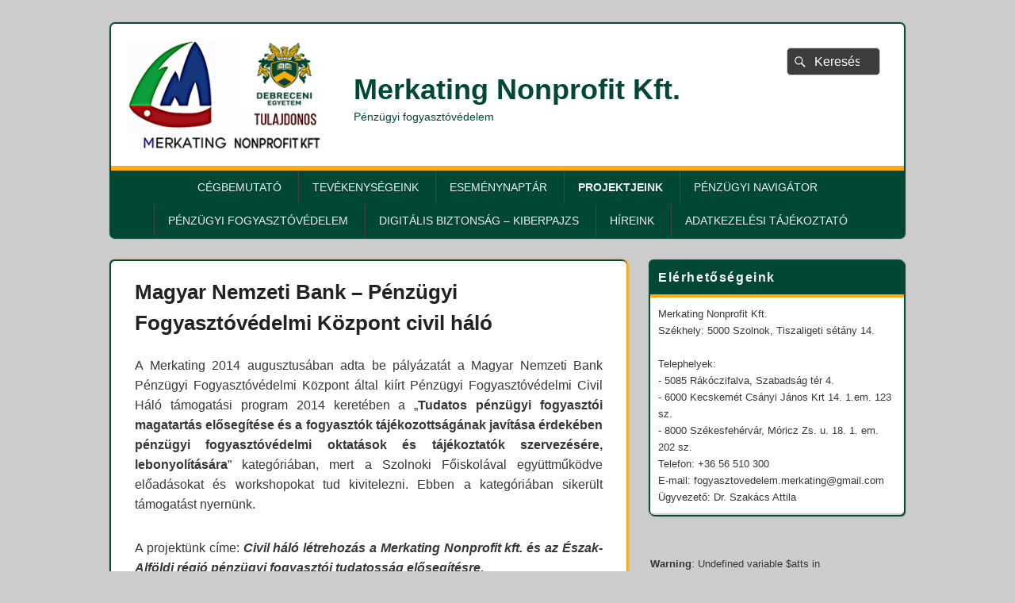

--- FILE ---
content_type: text/html; charset=UTF-8
request_url: https://merkating.hu/magyar-nemzeti-bank-penzugyi-fogyasztovedelmi-kozpont-civil-halo/
body_size: 12341
content:
<!DOCTYPE html>
<!--[if IE 6]>
<html id="ie6" lang="hu">
<![endif]-->
<!--[if IE 7]>
<html id="ie7" lang="hu">
<![endif]-->
<!--[if IE 8]>
<html id="ie8" lang="hu">
<![endif]-->
<!--[if !(IE 6) | !(IE 7) | !(IE 8)  ]><!-->
<html lang="hu">
<!--<![endif]-->
<head>
<meta charset="UTF-8" />
<meta name="viewport" content="width=device-width, initial-scale=1">
<link rel="profile" href="https://gmpg.org/xfn/11" />
<link rel="pingback" href="https://merkating.hu/xmlrpc.php" />
<title>Magyar Nemzeti Bank &#8211; Pénzügyi Fogyasztóvédelmi Központ civil háló &#8211; Merkating Nonprofit Kft.</title>
<meta name='robots' content='max-image-preview:large' />
	<style>img:is([sizes="auto" i], [sizes^="auto," i]) { contain-intrinsic-size: 3000px 1500px }</style>
	<link rel='dns-prefetch' href='//stats.wp.com' />
<link rel='preconnect' href='//i0.wp.com' />
<link rel='preconnect' href='//c0.wp.com' />
<link rel="alternate" type="application/rss+xml" title="Merkating Nonprofit Kft. &raquo; hírcsatorna" href="https://merkating.hu/feed/" />
<link rel="alternate" type="application/rss+xml" title="Merkating Nonprofit Kft. &raquo; hozzászólás hírcsatorna" href="https://merkating.hu/comments/feed/" />
<script type="text/javascript">
/* <![CDATA[ */
window._wpemojiSettings = {"baseUrl":"https:\/\/s.w.org\/images\/core\/emoji\/16.0.1\/72x72\/","ext":".png","svgUrl":"https:\/\/s.w.org\/images\/core\/emoji\/16.0.1\/svg\/","svgExt":".svg","source":{"concatemoji":"https:\/\/merkating.hu\/wp-includes\/js\/wp-emoji-release.min.js?ver=6.8.3"}};
/*! This file is auto-generated */
!function(s,n){var o,i,e;function c(e){try{var t={supportTests:e,timestamp:(new Date).valueOf()};sessionStorage.setItem(o,JSON.stringify(t))}catch(e){}}function p(e,t,n){e.clearRect(0,0,e.canvas.width,e.canvas.height),e.fillText(t,0,0);var t=new Uint32Array(e.getImageData(0,0,e.canvas.width,e.canvas.height).data),a=(e.clearRect(0,0,e.canvas.width,e.canvas.height),e.fillText(n,0,0),new Uint32Array(e.getImageData(0,0,e.canvas.width,e.canvas.height).data));return t.every(function(e,t){return e===a[t]})}function u(e,t){e.clearRect(0,0,e.canvas.width,e.canvas.height),e.fillText(t,0,0);for(var n=e.getImageData(16,16,1,1),a=0;a<n.data.length;a++)if(0!==n.data[a])return!1;return!0}function f(e,t,n,a){switch(t){case"flag":return n(e,"\ud83c\udff3\ufe0f\u200d\u26a7\ufe0f","\ud83c\udff3\ufe0f\u200b\u26a7\ufe0f")?!1:!n(e,"\ud83c\udde8\ud83c\uddf6","\ud83c\udde8\u200b\ud83c\uddf6")&&!n(e,"\ud83c\udff4\udb40\udc67\udb40\udc62\udb40\udc65\udb40\udc6e\udb40\udc67\udb40\udc7f","\ud83c\udff4\u200b\udb40\udc67\u200b\udb40\udc62\u200b\udb40\udc65\u200b\udb40\udc6e\u200b\udb40\udc67\u200b\udb40\udc7f");case"emoji":return!a(e,"\ud83e\udedf")}return!1}function g(e,t,n,a){var r="undefined"!=typeof WorkerGlobalScope&&self instanceof WorkerGlobalScope?new OffscreenCanvas(300,150):s.createElement("canvas"),o=r.getContext("2d",{willReadFrequently:!0}),i=(o.textBaseline="top",o.font="600 32px Arial",{});return e.forEach(function(e){i[e]=t(o,e,n,a)}),i}function t(e){var t=s.createElement("script");t.src=e,t.defer=!0,s.head.appendChild(t)}"undefined"!=typeof Promise&&(o="wpEmojiSettingsSupports",i=["flag","emoji"],n.supports={everything:!0,everythingExceptFlag:!0},e=new Promise(function(e){s.addEventListener("DOMContentLoaded",e,{once:!0})}),new Promise(function(t){var n=function(){try{var e=JSON.parse(sessionStorage.getItem(o));if("object"==typeof e&&"number"==typeof e.timestamp&&(new Date).valueOf()<e.timestamp+604800&&"object"==typeof e.supportTests)return e.supportTests}catch(e){}return null}();if(!n){if("undefined"!=typeof Worker&&"undefined"!=typeof OffscreenCanvas&&"undefined"!=typeof URL&&URL.createObjectURL&&"undefined"!=typeof Blob)try{var e="postMessage("+g.toString()+"("+[JSON.stringify(i),f.toString(),p.toString(),u.toString()].join(",")+"));",a=new Blob([e],{type:"text/javascript"}),r=new Worker(URL.createObjectURL(a),{name:"wpTestEmojiSupports"});return void(r.onmessage=function(e){c(n=e.data),r.terminate(),t(n)})}catch(e){}c(n=g(i,f,p,u))}t(n)}).then(function(e){for(var t in e)n.supports[t]=e[t],n.supports.everything=n.supports.everything&&n.supports[t],"flag"!==t&&(n.supports.everythingExceptFlag=n.supports.everythingExceptFlag&&n.supports[t]);n.supports.everythingExceptFlag=n.supports.everythingExceptFlag&&!n.supports.flag,n.DOMReady=!1,n.readyCallback=function(){n.DOMReady=!0}}).then(function(){return e}).then(function(){var e;n.supports.everything||(n.readyCallback(),(e=n.source||{}).concatemoji?t(e.concatemoji):e.wpemoji&&e.twemoji&&(t(e.twemoji),t(e.wpemoji)))}))}((window,document),window._wpemojiSettings);
/* ]]> */
</script>
<link rel='stylesheet' id='ai1ec_style-css' href='//merkating.hu/wp-content/plugins/all-in-one-event-calendar/public/themes-ai1ec/vortex/css/ai1ec_parsed_css.css?ver=3.0.0' type='text/css' media='all' />
<link rel='stylesheet' id='twb-open-sans-css' href='https://fonts.googleapis.com/css?family=Open+Sans%3A300%2C400%2C500%2C600%2C700%2C800&#038;display=swap&#038;ver=6.8.3' type='text/css' media='all' />
<link rel='stylesheet' id='twbbwg-global-css' href='https://merkating.hu/wp-content/plugins/photo-gallery/booster/assets/css/global.css?ver=1.0.0' type='text/css' media='all' />
<style id='wp-emoji-styles-inline-css' type='text/css'>

	img.wp-smiley, img.emoji {
		display: inline !important;
		border: none !important;
		box-shadow: none !important;
		height: 1em !important;
		width: 1em !important;
		margin: 0 0.07em !important;
		vertical-align: -0.1em !important;
		background: none !important;
		padding: 0 !important;
	}
</style>
<link rel='stylesheet' id='mediaelement-css' href='https://c0.wp.com/c/6.8.3/wp-includes/js/mediaelement/mediaelementplayer-legacy.min.css' type='text/css' media='all' />
<link rel='stylesheet' id='wp-mediaelement-css' href='https://c0.wp.com/c/6.8.3/wp-includes/js/mediaelement/wp-mediaelement.min.css' type='text/css' media='all' />
<style id='jetpack-sharing-buttons-style-inline-css' type='text/css'>
.jetpack-sharing-buttons__services-list{display:flex;flex-direction:row;flex-wrap:wrap;gap:0;list-style-type:none;margin:5px;padding:0}.jetpack-sharing-buttons__services-list.has-small-icon-size{font-size:12px}.jetpack-sharing-buttons__services-list.has-normal-icon-size{font-size:16px}.jetpack-sharing-buttons__services-list.has-large-icon-size{font-size:24px}.jetpack-sharing-buttons__services-list.has-huge-icon-size{font-size:36px}@media print{.jetpack-sharing-buttons__services-list{display:none!important}}.editor-styles-wrapper .wp-block-jetpack-sharing-buttons{gap:0;padding-inline-start:0}ul.jetpack-sharing-buttons__services-list.has-background{padding:1.25em 2.375em}
</style>
<link rel='stylesheet' id='bwg_fonts-css' href='https://merkating.hu/wp-content/plugins/photo-gallery/css/bwg-fonts/fonts.css?ver=0.0.1' type='text/css' media='all' />
<link rel='stylesheet' id='sumoselect-css' href='https://merkating.hu/wp-content/plugins/photo-gallery/css/sumoselect.min.css?ver=3.4.6' type='text/css' media='all' />
<link rel='stylesheet' id='mCustomScrollbar-css' href='https://merkating.hu/wp-content/plugins/photo-gallery/css/jquery.mCustomScrollbar.min.css?ver=3.1.5' type='text/css' media='all' />
<link rel='stylesheet' id='bwg_frontend-css' href='https://merkating.hu/wp-content/plugins/photo-gallery/css/styles.min.css?ver=1.8.35' type='text/css' media='all' />
<link rel='stylesheet' id='wpsw_social-icons-css' href='https://merkating.hu/wp-content/plugins/wp-social-widget/assets/css/social-icons.css?ver=2.3.1' type='text/css' media='all' />
<link rel='stylesheet' id='wpsw_social-css-css' href='https://merkating.hu/wp-content/plugins/wp-social-widget/assets/css/social-style.css?ver=2.3.1' type='text/css' media='all' />
<link rel='stylesheet' id='genericons-css' href='https://c0.wp.com/p/jetpack/15.3.1/_inc/genericons/genericons/genericons.css' type='text/css' media='all' />
<link rel='stylesheet' id='catchbox-style-css' href='https://merkating.hu/wp-content/themes/catch-box/style.css?ver=20250822-125649' type='text/css' media='all' />
<link rel='stylesheet' id='catchbox-block-style-css' href='https://merkating.hu/wp-content/themes/catch-box/css/blocks.css?ver=1.0' type='text/css' media='all' />
<script type="text/javascript" src="https://c0.wp.com/c/6.8.3/wp-includes/js/jquery/jquery.min.js" id="jquery-core-js"></script>
<script type="text/javascript" src="https://c0.wp.com/c/6.8.3/wp-includes/js/jquery/jquery-migrate.min.js" id="jquery-migrate-js"></script>
<script type="text/javascript" src="https://merkating.hu/wp-content/plugins/photo-gallery/booster/assets/js/circle-progress.js?ver=1.2.2" id="twbbwg-circle-js"></script>
<script type="text/javascript" id="twbbwg-global-js-extra">
/* <![CDATA[ */
var twb = {"nonce":"d2ee334bc6","ajax_url":"https:\/\/merkating.hu\/wp-admin\/admin-ajax.php","plugin_url":"https:\/\/merkating.hu\/wp-content\/plugins\/photo-gallery\/booster","href":"https:\/\/merkating.hu\/wp-admin\/admin.php?page=twbbwg_photo-gallery"};
var twb = {"nonce":"d2ee334bc6","ajax_url":"https:\/\/merkating.hu\/wp-admin\/admin-ajax.php","plugin_url":"https:\/\/merkating.hu\/wp-content\/plugins\/photo-gallery\/booster","href":"https:\/\/merkating.hu\/wp-admin\/admin.php?page=twbbwg_photo-gallery"};
/* ]]> */
</script>
<script type="text/javascript" src="https://merkating.hu/wp-content/plugins/photo-gallery/booster/assets/js/global.js?ver=1.0.0" id="twbbwg-global-js"></script>
<script type="text/javascript" src="https://merkating.hu/wp-content/plugins/photo-gallery/js/jquery.sumoselect.min.js?ver=3.4.6" id="sumoselect-js"></script>
<script type="text/javascript" src="https://merkating.hu/wp-content/plugins/photo-gallery/js/tocca.min.js?ver=2.0.9" id="bwg_mobile-js"></script>
<script type="text/javascript" src="https://merkating.hu/wp-content/plugins/photo-gallery/js/jquery.mCustomScrollbar.concat.min.js?ver=3.1.5" id="mCustomScrollbar-js"></script>
<script type="text/javascript" src="https://merkating.hu/wp-content/plugins/photo-gallery/js/jquery.fullscreen.min.js?ver=0.6.0" id="jquery-fullscreen-js"></script>
<script type="text/javascript" id="bwg_frontend-js-extra">
/* <![CDATA[ */
var bwg_objectsL10n = {"bwg_field_required":"field is required.","bwg_mail_validation":"This is not a valid email address.","bwg_search_result":"There are no images matching your search.","bwg_select_tag":"Select Tag","bwg_order_by":"Order By","bwg_search":"Search","bwg_show_ecommerce":"Show Ecommerce","bwg_hide_ecommerce":"Hide Ecommerce","bwg_show_comments":"Show Comments","bwg_hide_comments":"Hide Comments","bwg_restore":"Restore","bwg_maximize":"Maximize","bwg_fullscreen":"Fullscreen","bwg_exit_fullscreen":"Exit Fullscreen","bwg_search_tag":"SEARCH...","bwg_tag_no_match":"No tags found","bwg_all_tags_selected":"All tags selected","bwg_tags_selected":"tags selected","play":"Play","pause":"Pause","is_pro":"","bwg_play":"Play","bwg_pause":"Pause","bwg_hide_info":"Hide info","bwg_show_info":"Show info","bwg_hide_rating":"Hide rating","bwg_show_rating":"Show rating","ok":"Ok","cancel":"Cancel","select_all":"Select all","lazy_load":"0","lazy_loader":"https:\/\/merkating.hu\/wp-content\/plugins\/photo-gallery\/images\/ajax_loader.png","front_ajax":"0","bwg_tag_see_all":"see all tags","bwg_tag_see_less":"see less tags"};
/* ]]> */
</script>
<script type="text/javascript" src="https://merkating.hu/wp-content/plugins/photo-gallery/js/scripts.min.js?ver=1.8.35" id="bwg_frontend-js"></script>
<script type="text/javascript" id="catchbox-menu-js-extra">
/* <![CDATA[ */
var screenReaderText = {"expand":"expand child menu","collapse":"collapse child menu"};
/* ]]> */
</script>
<script type="text/javascript" src="https://merkating.hu/wp-content/themes/catch-box/js/menu.min.js?ver=2.1.1.1" id="catchbox-menu-js"></script>
<script type="text/javascript" src="https://merkating.hu/wp-content/themes/catch-box/js/html5.min.js?ver=3.7.3" id="catchbox-html5-js"></script>
<link rel="https://api.w.org/" href="https://merkating.hu/wp-json/" /><link rel="alternate" title="JSON" type="application/json" href="https://merkating.hu/wp-json/wp/v2/pages/118" /><link rel="EditURI" type="application/rsd+xml" title="RSD" href="https://merkating.hu/xmlrpc.php?rsd" />
<meta name="generator" content="WordPress 6.8.3" />
<link rel="canonical" href="https://merkating.hu/magyar-nemzeti-bank-penzugyi-fogyasztovedelmi-kozpont-civil-halo/" />
<link rel='shortlink' href='https://merkating.hu/?p=118' />
<link rel="alternate" title="oEmbed (JSON)" type="application/json+oembed" href="https://merkating.hu/wp-json/oembed/1.0/embed?url=https%3A%2F%2Fmerkating.hu%2Fmagyar-nemzeti-bank-penzugyi-fogyasztovedelmi-kozpont-civil-halo%2F" />
<link rel="alternate" title="oEmbed (XML)" type="text/xml+oembed" href="https://merkating.hu/wp-json/oembed/1.0/embed?url=https%3A%2F%2Fmerkating.hu%2Fmagyar-nemzeti-bank-penzugyi-fogyasztovedelmi-kozpont-civil-halo%2F&#038;format=xml" />
	<style>img#wpstats{display:none}</style>
			<style>
		/* Link color */
		a,
		#site-title a:focus,
		#site-title a:hover,
		#site-title a:active,
		.entry-title a:hover,
		.entry-title a:focus,
		.entry-title a:active,
		.widget_catchbox_ephemera .comments-link a:hover,
		section.recent-posts .other-recent-posts a[rel="bookmark"]:hover,
		section.recent-posts .other-recent-posts .comments-link a:hover,
		.format-image footer.entry-meta a:hover,
		#site-generator a:hover {
			color: #004735;
		}
		section.recent-posts .other-recent-posts .comments-link a:hover {
			border-color: #004735;
		}
	</style>
	<style type="text/css">
			#site-title a,
		#site-description {
			color: #004735;
		}
		</style>
			<style type="text/css" id="wp-custom-css">
			/* FEJLÉC */
#branding {
  border-radius: 5px;
	box-shadow: 0px 0px 1px 2px #004735;
}  
.logo-wrap {
  display: flex;
}
#hgroup {
    margin: 30px 0 0 30px;
}
#branding #site-logo img {
	margin: -10px;
}

/* KERESŐ */
#branding .search-field {
  background: #3c3c3c;
}
#branding .search-field:hover {
  background: #282828;
}
#branding .search-field,
#branding .search-field::placeholder,
#branding .search-submit {
  color: #fff;
}

/* MENÜ */
.mobile-header-menu {
  border-top: 6px solid #ffab0d;
  background: #004735;
}
#access, #access-footer {
  background: #004735;
  text-transform: uppercase;
	border-radius: 0 0 4px 4px;
}
#access ul.menu {
	text-align: center;
}
#access ul.menu li, #access-secondary ul.menu li {
	display: inline-block;
	float: unset;
}
@media screen and (max-width: 960px){
#access ul.menu li, #access-secondary ul.menu li, #access-footer ul.menu li {
	display: list-item;
}}

/* WIDGET */
.widget {
  padding-top: 0;
	box-shadow: -1px -1px 1px 1px #004735, 1px 1px 1px 1px #004735;
}
.widget-title {
  background: #004735;
  padding-top: 10px;
  border-radius: 4px 4px 0 0;
  color: #fff;
  border-bottom: 4px solid #ffab0d;
}

/* TARTALOM */
.hentry, .post-navigation, .no-results, #author-info, #disqus_thread, #content .error404 {
  box-shadow: -1px -1px 1px 1px #004735, 1px 0px 2px 2px #ffab0b;
}
#page.site {
	background: transparent;
}
#main {
  padding: 30px 0 0 0;
	background: transparent;
}
#primary {
  width: 650px;
}
@media screen and (max-width: 1024px){ 
#primary {
    width: 615px;
}}
@media screen and (max-width: 960px) {
#primary, #secondary, #site-generator .copyright, #site-generator .powered {
  width: 100%;
}}

/* SOCIAL */
.social-profile ul li.facebook a {
  background-position: 0 -44px;
}
.social-profile ul li.email a {
  background-position: -837px -44px;
}
.social-profile ul li a {
  border-radius: 7px;
  box-shadow: 0px 0px 2px 2px #fff;
}


/* LÁBLÉC */
footer#colophon {
	border-top: none;
	border-radius: 5px;
}
#site-generator {
  background: #004735;
  color: #fff;
  border-top: 6px solid #ffab0d;
	border-radius: 5px;
}
#site-generator a {
	color: #fff;
}
#site-generator a:hover {
	color: #00ffbf;
	text-decoration: none;
}
#site-generator .social-profile {
  padding-bottom: 0;
}
#site-generator .info {
  overflow: auto;
}
#site-generator .copyright,
#site-generator .powered {
  width: 100%;
  line-height: 1.5;
  display: block;
  float: unset;
  text-align: left;
}
.social-profile ul li {
	margin-bottom: 0;
}

/* NAPTÁR */
.ai1ec-agenda-widget-view .ai1ec-month, .ai1ec-agenda-view .ai1ec-month {
  background: #004735;
  color: #fff;
}
.ai1ec-agenda-widget-view .ai1ec-day, .ai1ec-agenda-view .ai1ec-day,
.ai1ec-agenda-widget-view .ai1ec-weekday, .ai1ec-agenda-view .ai1ec-weekday {
  color: #004735;
}
.ai1ec-agenda-widget-view .ai1ec-event > a {
	color: #004735;
  box-shadow: inset -6px 0px 0px 0px #ffab0d;
}
.ai1ec-agenda-widget-view .ai1ec-event > a:hover {
  color: rgb(0,174,130);
  box-shadow: inset -6px 0px 0px 0px #004735;
}
		</style>
		</head>

<body data-rsssl=1 class="wp-singular page-template-default page page-id-118 wp-custom-logo wp-embed-responsive wp-theme-catch-box right-sidebar one-menu header-image-top">



<div id="page" class="hfeed site">

	<a href="#main" class="skip-link screen-reader-text">Skip to content</a>
	<header id="branding" role="banner">

    	
    	<div id="header-content" class="clearfix">

			<div class="logo-wrap clearfix"><div id="site-logo"><a href="https://merkating.hu/" class="custom-logo-link" rel="home"><img width="266" height="150" src="https://i0.wp.com/merkating.hu/wp-content/uploads/2020/08/cropped-merkatingde_150px.png?fit=266%2C150&amp;ssl=1" class="custom-logo" alt="Merkating Nonprofit Kft." decoding="async" /></a></div><!-- #site-logo -->	<div id="hgroup" class="site-details">
					<p id="site-title"><a href="https://merkating.hu/" rel="home">Merkating Nonprofit Kft.</a></p>
					<p id="site-description">Pénzügyi fogyasztóvédelem</p>
			
   	</div><!-- #hgroup -->
</div><!-- .logo-wrap -->	<form role="search" method="get" class="searchform" action="https://merkating.hu/">
		<label>
			<span class="screen-reader-text">Search for:</span>
			<input type="search" class="search-field" placeholder="Keresés" value="" name="s" title="Search for:" />
		</label>
		<button type="submit" class="search-submit"><span class="screen-reader-text">Search</span></button>
	</form>

		</div><!-- #header-content -->

    	    <div class="menu-access-wrap mobile-header-menu clearfix">
        <div id="mobile-header-left-menu" class="mobile-menu-anchor primary-menu">
            <a href="#mobile-header-left-nav" id="menu-toggle-primary" class="genericon genericon-menu">
                <span class="mobile-menu-text">Menu</span>
            </a>
        </div><!-- #mobile-header-left-menu -->
            
        
        <div id="site-header-menu-primary" class="site-header-menu">
            <nav id="access" class="main-navigation menu-focus" role="navigation" aria-label="Elsődleges Menü">
            
                <h3 class="screen-reader-text">Elsődleges menü</h3>
                <div class="menu-header-container"><ul class="menu"><li id="menu-item-101" class="menu-item menu-item-type-post_type menu-item-object-page menu-item-has-children menu-item-101"><a href="https://merkating.hu/nevjegy/">Cégbemutató</a>
<ul class="sub-menu">
	<li id="menu-item-90" class="menu-item menu-item-type-post_type menu-item-object-page menu-item-90"><a href="https://merkating.hu/nyilvanossag/">Nyilvánosság</a></li>
</ul>
</li>
<li id="menu-item-66" class="menu-item menu-item-type-post_type menu-item-object-page menu-item-has-children menu-item-66"><a href="https://merkating.hu/tevekenysegeink/">Tevékenységeink</a>
<ul class="sub-menu">
	<li id="menu-item-530" class="menu-item menu-item-type-taxonomy menu-item-object-category menu-item-has-children menu-item-530"><a href="https://merkating.hu/category/penzugyi-fogyasztovedelmi-tanacsado-iroda/">Pénzügyi Navigátor</a>
	<ul class="sub-menu">
		<li id="menu-item-981" class="menu-item menu-item-type-post_type menu-item-object-page menu-item-981"><a href="https://merkating.hu/kecskemeti-penzugyi-fogyasztovedelmi-tanacsado-iroda/">Kecskemét</a></li>
		<li id="menu-item-982" class="menu-item menu-item-type-post_type menu-item-object-page menu-item-982"><a href="https://merkating.hu/szekesfehervar-penzugyi-fogyasztovedelmi-tanacsado-iroda/">Székesfehérvár</a></li>
		<li id="menu-item-210" class="menu-item menu-item-type-taxonomy menu-item-object-category menu-item-has-children menu-item-210"><a href="https://merkating.hu/category/kitelepulesek/">Kitelepülések</a>
		<ul class="sub-menu">
			<li id="menu-item-786" class="menu-item menu-item-type-taxonomy menu-item-object-category menu-item-786"><a href="https://merkating.hu/category/kitelepulesek/fejer-varmegye/">Fejér Vármegye</a></li>
			<li id="menu-item-518" class="menu-item menu-item-type-taxonomy menu-item-object-category menu-item-518"><a href="https://merkating.hu/category/kitelepulesek/bacs-kiskun-varmegye/">Bács-Kiskun Vármegye</a></li>
		</ul>
</li>
	</ul>
</li>
	<li id="menu-item-553" class="menu-item menu-item-type-custom menu-item-object-custom menu-item-home menu-item-has-children menu-item-553"><a href="https://merkating.hu">Ösztöndíj</a>
	<ul class="sub-menu">
		<li id="menu-item-741" class="menu-item menu-item-type-taxonomy menu-item-object-category menu-item-741"><a href="https://merkating.hu/category/tiszaroffi-osztondij-palyazat-hirei/">PADME &#8211; Tiszaroffi ösztöndíj pályázat hírei</a></li>
		<li id="menu-item-64" class="menu-item menu-item-type-post_type menu-item-object-page menu-item-64"><a href="https://merkating.hu/osztondij-felsooktatasi-hallgatok-szamara/">Ösztöndíj – 2017-18 &#8211; Felsőoktatási intézményben tanuló hallgatók számára</a></li>
		<li id="menu-item-557" class="menu-item menu-item-type-post_type menu-item-object-page menu-item-557"><a href="https://merkating.hu/osztondij-kozepiskolai-tanulok-reszere/">Ösztöndíj – 2017-18 &#8211; Középiskolai tanulók részére</a></li>
	</ul>
</li>
	<li id="menu-item-62" class="menu-item menu-item-type-post_type menu-item-object-page menu-item-62"><a href="https://merkating.hu/dualis/">Duális</a></li>
</ul>
</li>
<li id="menu-item-419" class="menu-item menu-item-type-post_type menu-item-object-page menu-item-419"><a href="https://merkating.hu/calendar/">Eseménynaptár</a></li>
<li id="menu-item-65" class="menu-item menu-item-type-post_type menu-item-object-page current-menu-ancestor current_page_ancestor menu-item-has-children menu-item-65"><a href="https://merkating.hu/projektjeink/">Projektjeink</a>
<ul class="sub-menu">
	<li id="menu-item-1394" class="menu-item menu-item-type-post_type menu-item-object-page menu-item-1394"><a href="https://merkating.hu/pm-palyazat/">PM pályázat</a></li>
	<li id="menu-item-221" class="menu-item menu-item-type-custom menu-item-object-custom current-menu-ancestor current-menu-parent menu-item-has-children menu-item-221"><a href="#">MNB</a>
	<ul class="sub-menu">
		<li id="menu-item-95" class="menu-item menu-item-type-post_type menu-item-object-page menu-item-95"><a href="https://merkating.hu/mnb-ugyfel-tajekoztato-pont/">MNB Ügyfél-tájékoztató Pont</a></li>
		<li id="menu-item-121" class="menu-item menu-item-type-post_type menu-item-object-page current-menu-item page_item page-item-118 current_page_item menu-item-121"><a href="https://merkating.hu/magyar-nemzeti-bank-penzugyi-fogyasztovedelmi-kozpont-civil-halo/" aria-current="page">Magyar Nemzeti Bank – Pénzügyi Fogyasztóvédelmi Központ civil háló</a></li>
	</ul>
</li>
	<li id="menu-item-1871" class="menu-item menu-item-type-custom menu-item-object-custom menu-item-home menu-item-has-children menu-item-1871"><a href="https://merkating.hu/">Civil Háló Támogatási Program</a>
	<ul class="sub-menu">
		<li id="menu-item-662" class="menu-item menu-item-type-post_type menu-item-object-page menu-item-662"><a href="https://merkating.hu/civil-halo-tamogatasi-program-2017/">Civil Háló Támogatási Program 2017</a></li>
		<li id="menu-item-1879" class="menu-item menu-item-type-post_type menu-item-object-page menu-item-1879"><a href="https://merkating.hu/civil-halo-tamogatasi-program-2018-2019/">Civil Háló Támogatási Program 2018-2019</a></li>
	</ul>
</li>
	<li id="menu-item-220" class="menu-item menu-item-type-custom menu-item-object-custom menu-item-has-children menu-item-220"><a href="#">Leader</a>
	<ul class="sub-menu">
		<li id="menu-item-1700" class="menu-item menu-item-type-post_type menu-item-object-page menu-item-has-children menu-item-1700"><a href="https://merkating.hu/vp6-19-2-1-57-3-17/">VP6-19.2.1.-57-3-17</a>
		<ul class="sub-menu">
			<li id="menu-item-1707" class="menu-item menu-item-type-post_type menu-item-object-page menu-item-1707"><a href="https://merkating.hu/rakoczifalva-kitelepules-2020-09-19/">Rákóczifalva</a></li>
			<li id="menu-item-2266" class="menu-item menu-item-type-post_type menu-item-object-page menu-item-2266"><a href="https://merkating.hu/szaszberek-kitelepules-2019-10-20/">Szászberek</a></li>
		</ul>
</li>
		<li id="menu-item-134" class="menu-item menu-item-type-post_type menu-item-object-page menu-item-134"><a href="https://merkating.hu/fenntarthato-egeszseg-es-kornyezettudatos-videki-eletmodhoz-kapcsolodo-viselkedesmintak-elterjesztese/">Fenntartható egészség- és környezettudatos vidéki életmódhoz kapcsolódó viselkedésminták elterjesztése</a></li>
		<li id="menu-item-131" class="menu-item menu-item-type-post_type menu-item-object-page menu-item-131"><a href="https://merkating.hu/vallalkozoi-es-tarsadalmi-ismeretek-fejlesztese-cel-es-gyakorlatorientalt-kepzesek-tamogatasaval/">Vállalkozói és társadalmi ismeretek fejlesztése cél- és gyakorlatorientált képzések támogatásával</a></li>
	</ul>
</li>
	<li id="menu-item-219" class="menu-item menu-item-type-custom menu-item-object-custom menu-item-has-children menu-item-219"><a href="#">TÁMOP</a>
	<ul class="sub-menu">
		<li id="menu-item-125" class="menu-item menu-item-type-post_type menu-item-object-page menu-item-125"><a href="https://merkating.hu/tamop-1-4-1-121-2013-0139/">TÁMOP-1.4.1-12/1-2013-0139</a></li>
		<li id="menu-item-128" class="menu-item menu-item-type-post_type menu-item-object-page menu-item-128"><a href="https://merkating.hu/tamop-1-4-1-121-2013-0157/">TÁMOP-1.4.1-12/1-2013-0157</a></li>
	</ul>
</li>
	<li id="menu-item-143" class="menu-item menu-item-type-post_type menu-item-object-page menu-item-143"><a href="https://merkating.hu/fogyasztovedelem-projektek-rendezvenyek/">Projekteink rendezvényei</a></li>
</ul>
</li>
<li id="menu-item-96" class="menu-item menu-item-type-post_type menu-item-object-page menu-item-has-children menu-item-96"><a href="https://merkating.hu/penzugyi-navigator/">Pénzügyi Navigátor</a>
<ul class="sub-menu">
	<li id="menu-item-437" class="menu-item menu-item-type-post_type menu-item-object-page menu-item-437"><a href="https://merkating.hu/tanacsado-irodak/">Pénzügyi Navigátor &#8211; pénzügyi tudatosság fejlesztése</a></li>
	<li id="menu-item-1574" class="menu-item menu-item-type-post_type menu-item-object-page menu-item-1574"><a href="https://merkating.hu/penzugyi-navigator-tanacsado-irodahalozat/">Pénzügyi Navigátor Tanácsadó Irodahálózat</a></li>
</ul>
</li>
<li id="menu-item-5495" class="menu-item menu-item-type-post_type menu-item-object-page menu-item-has-children menu-item-5495"><a href="https://merkating.hu/penzugyi-fogyasztovedelem-2/">Pénzügyi fogyasztóvédelem</a>
<ul class="sub-menu">
	<li id="menu-item-242" class="menu-item menu-item-type-post_type menu-item-object-page menu-item-242"><a href="https://merkating.hu/panaszkezeles/">Panaszkezelés</a></li>
	<li id="menu-item-250" class="menu-item menu-item-type-taxonomy menu-item-object-category menu-item-250"><a href="https://merkating.hu/category/tudastar/">Tudástár</a></li>
	<li id="menu-item-140" class="menu-item menu-item-type-post_type menu-item-object-page menu-item-140"><a href="https://merkating.hu/fogyasztovedelem-kviz-kerdoiv/">Kvíz – kérdőív</a></li>
</ul>
</li>
<li id="menu-item-5498" class="menu-item menu-item-type-post_type menu-item-object-page menu-item-5498"><a href="https://merkating.hu/digitalis-biztonsag-kiberpajzs/">Digitális biztonság – KiberPajzs</a></li>
<li id="menu-item-147" class="menu-item menu-item-type-post_type menu-item-object-page menu-item-147"><a href="https://merkating.hu/beszamolok/">Híreink</a></li>
<li id="menu-item-918" class="menu-item menu-item-type-post_type menu-item-object-page menu-item-privacy-policy menu-item-918"><a rel="privacy-policy" href="https://merkating.hu/adatkezelesi-tajekoztato/">Adatkezelési tájékoztató</a></li>
</ul></div>            </nav><!-- #access -->
        </div><!-- .site-header-menu -->

            </div><!-- .menu-access-wrap -->
    
	</header><!-- #branding -->

	
	
	<div id="main" class="clearfix">

		
		<div id="primary" class="content-area">

			
			<div id="content" role="main">
				
				
					
<article id="post-118" class="post-118 page type-page status-publish hentry">
	<header class="entry-header">
		<h1 class="entry-title">Magyar Nemzeti Bank &#8211; Pénzügyi Fogyasztóvédelmi Központ civil háló</h1>
	</header><!-- .entry-header -->

	<div class="entry-content">
		<div class="article-lead">
<p style="text-align: justify;">A Merkating 2014 augusztusában adta be pályázatát a Magyar Nemzeti Bank Pénzügyi Fogyasztóvédelmi Központ által kiírt Pénzügyi Fogyasztóvédelmi Civil Háló támogatási program 2014 keretében a „<strong>Tudatos pénzügyi fogyasztói magatartás elősegítése és a fogyasztók tájékozottságának javítása érdekében pénzügyi fogyasztóvédelmi oktatások és tájékoztatók szervezésére, lebonyolítására</strong>” kategóriában, mert a Szolnoki Főiskolával együttműködve előadásokat és workshopokat tud kivitelezni. Ebben a kategóriában sikerült támogatást nyernünk.</p>
<p style="text-align: justify;">A projektünk címe: <strong><em>Civil háló létrehozás a Merkating Nonprofit kft. és az Észak-Alföldi régió pénzügyi fogyasztói tudatosság elősegítésre.</em></strong></p>
<p style="text-align: justify;"><strong><em>A Mekating Nonprofit Kft,</em></strong> mint közhasznú intézmény kiemelten fontosnak tartja a <strong><em>hátrányos helyzetűek</em></strong> pénzügyi tudatosságának továbbfejlesztését. Ezért a lakosság és az Észak Alföldi Régió <strong><em>lakóinak 8 db ingyenes pénzügyi</em></strong> <strong><em>és biztosítási fogyasztóvédelemmel kapcsolatos előadást,</em></strong> workshopot, rendezvényt szervez. Fő célkitűzés a pénzügyekben kevésbé jártas közönség ismereteinek bővítése. <strong><em>A pénzügyi fogyasztók a rendezvényeken kérdéseket tehetnek fel a pénzüggyel, fogyasztóvédelemmel kapcsolatban. A rendezvényen résztvevők, elérhetőségeik megadásával lehetőséget teremtenek egy hosszú távú együttműködésre a civil lakosok és a pénzügyi fogyasztóvédelem szereplői között.</em></strong></p>
</div>
<div class="clear" style="text-align: justify;"></div>
<div class="article-desc">
<p style="text-align: justify;"><strong>Kapcsolódó dokumentumok:</strong></p>
<ul>
<li style="text-align: justify;"><a href="http://merkatingnkft.szolfportal.hu/images/fogyasztovedelem/Tamogato_level_Merkating_N_Kft.pdf" target="_blank" rel="noopener">MNB Támogató levél</a></li>
<li style="text-align: justify;"><a href="http://merkatingnkft.szolfportal.hu/images/fogyasztovedelem/MNB_Tamogatoi_szerzodes.pdf" target="_blank" rel="noopener">MNB Támogatói szerződés</a></li>
</ul>
</div>
			</div><!-- .entry-content -->
	<footer class="entry-meta">
			</footer><!-- .entry-meta -->
</article><!-- #post-118 -->
						<div id="comments">
	
	
	
	
</div><!-- #comments -->
				
		</div><!-- #content -->
        
		            
	</div><!-- #primary -->
    
	    


		<aside id="secondary" class="sidebar widget-area" role="complementary">
			<h2 class="screen-reader-text">Primary Sidebar Widget Area</h2>
			<section id="text-4" class="widget widget_text"><h2 class="widget-title">Elérhetőségeink</h2>			<div class="textwidget">Merkating Nonprofit Kft.<br>
Székhely: 5000 Szolnok, Tiszaligeti sétány 14.<br><br>
Telephelyek: <br>
- 5085 Rákóczifalva, Szabadság tér 4.<br>
- 6000 Kecskemét Csányi János Krt 14. 1.em. 123 sz. <br> 
- 8000 Székesfehérvár, Móricz Zs. u. 18. 1. em. 202 sz.
<br>
Telefon: +36 56 510 300<br>
E-mail: fogyasztovedelem.merkating@gmail.com<br>
Ügyvezető: Dr. Szakács Attila</div>
		</section><br />
<b>Warning</b>:  Undefined variable $atts in <b>/opt/share/www/m/merkating.hu/public_html/wp-content/plugins/wp-social-widget/inc/social-widget.php</b> on line <b>564</b><br />
<br />
<b>Warning</b>:  Trying to access array offset on value of type null in <b>/opt/share/www/m/merkating.hu/public_html/wp-content/plugins/wp-social-widget/inc/social-widget.php</b> on line <b>564</b><br />
<style type='text/css'>
			body .wpsw-social-links li a .social-icon {
				background: #e2e2e2 !important;
				color:#1e73be !important;
			}

			body .wpsw-social-links li a .social-icon:hover,
			body .wpsw-social-links li a .social-icon:focus {
				background: #e2e2e2 !important;
				color:#1e73be !important;

			} body .wpsw-social-links li .social-icon,
					body .wpsw-social-links li .social-icon:after {
                        -webkit-border-radius: 50%;
                        -moz-border-radius: 50%;
                        -ms-border-radius: 50%;
                        -o-border-radius: 50%;
                        border-radius: 50%;
                        }</style><section id="wp-social-widget-2" class="widget wp-social-widget"><h2 class="widget-title"></h2><ul class='wpsw-social-links'><li><a href="https://www.facebook.com/MerkatingNKft" target="_blank" rel="noopener noreferrer" aria-label="Facebook" ><span class="social-icon sicon-facebook"></span></a></li><li><a href="mailto:fogyasztovedelem.merkating@gmail.com" rel="noopener noreferrer" aria-label="Email" ><span class="social-icon sicon-mail"></span></a></li></ul></section><section id="ai1ec_agenda_widget-2" class="widget widget_ai1ec_agenda_widget">

	<h2 class="widget-title">Közeledő események</h2>

<style>
<!--

-->
</style>
<div class="timely ai1ec-agenda-widget-view ai1ec-clearfix">

			<div>
													<div class="ai1ec-date
					">
					<a class="ai1ec-date-title ai1ec-load-view"
						href="https&#x3A;&#x2F;&#x2F;merkating.hu&#x2F;calendar&#x2F;action&#x7E;oneday&#x2F;exact_date&#x7E;2026-1-2&#x2F;">
						<div class="ai1ec-month">jan</div>
						<div class="ai1ec-day">2</div>
						<div class="ai1ec-weekday">pén</div>
											</a>
					<div class="ai1ec-date-events">
													 																					<div class="ai1ec-event
									ai1ec-event-id-6154
									ai1ec-event-instance-id-33588
									">

									<a href="https&#x3A;&#x2F;&#x2F;merkating.hu&#x2F;event&#x2F;kecskemet-pnti-3&#x2F;&#x3F;instance_id&#x3D;33588"
										class="ai1ec-popup-trigger ai1ec-load-event">
																					<span class="ai1ec-event-time">
												08:30
											</span>
										
										<span class="ai1ec-event-title">
											Kecskem&eacute;t PNTI
																							<span class="ai1ec-event-location"
													>@ Kecskemét PNTI</span>
																					</span>
									</a>

									<div class="ai1ec-popover ai1ec-popup 
	ai1ec-event-instance-id-33588">

		
	<span class="ai1ec-popup-title">
		<a href="https&#x3A;&#x2F;&#x2F;merkating.hu&#x2F;event&#x2F;kecskemet-pnti-3&#x2F;&#x3F;instance_id&#x3D;33588"
		   class="ai1ec-load-event"
			>Kecskem&eacute;t PNTI</a>
					<span class="ai1ec-event-location"
				>@ Kecskemét PNTI</span>
					</span>

	
	<div class="ai1ec-event-time">
					jan 2 @ 08:30 – 14:30
			</div>

			<a class="ai1ec-load-event"
			href="https&#x3A;&#x2F;&#x2F;merkating.hu&#x2F;event&#x2F;kecskemet-pnti-3&#x2F;&#x3F;instance_id&#x3D;33588">
			<div class="ai1ec-event-avatar timely  ai1ec-content_img ai1ec-landscape"><img src="https://merkating.hu/wp-content/uploads/2018/12/IMG_20181211_112715-1200x900.jpg" alt="Kecskemét PNTI @ Kecskemét PNTI" width="1200" height="900" /></div>
		</a>
	
			<div class="ai1ec-popup-excerpt">Célunk, hogy tájékoztatóinkkal és válaszainkkal segítsük Önt a tudatos pénzügyi döntéshozatalban, hogy felhívjuk figyelmét azon lehetőségekre, amivel megvédhetjük Önt a tisztességtelen vagy jogosulatlan szolgáltatói gyakorlatoktól, valamint a kormányzati és a civil szféra szereplőinek együttműködésével elősegítsük a pénzügyi tudatosság megerősítését Magyarországon.</div>
	
</div>

								</div>
							 						 					</div>
				</div>
							<div class="ai1ec-date
					">
					<a class="ai1ec-date-title ai1ec-load-view"
						href="https&#x3A;&#x2F;&#x2F;merkating.hu&#x2F;calendar&#x2F;action&#x7E;oneday&#x2F;exact_date&#x7E;2026-1-5&#x2F;">
						<div class="ai1ec-month">jan</div>
						<div class="ai1ec-day">5</div>
						<div class="ai1ec-weekday">hét</div>
											</a>
					<div class="ai1ec-date-events">
													 																					<div class="ai1ec-event
									ai1ec-event-id-6253
									ai1ec-event-instance-id-40863
									">

									<a href="https&#x3A;&#x2F;&#x2F;merkating.hu&#x2F;event&#x2F;szekesfehervar-pnti-5&#x2F;&#x3F;instance_id&#x3D;40863"
										class="ai1ec-popup-trigger ai1ec-load-event">
																					<span class="ai1ec-event-time">
												09:00
											</span>
										
										<span class="ai1ec-event-title">
											Sz&eacute;kesfeh&eacute;rv&aacute;r PNTI
																							<span class="ai1ec-event-location"
													>@ Székesfehérvár PNTI</span>
																					</span>
									</a>

									<div class="ai1ec-popover ai1ec-popup 
	ai1ec-event-instance-id-40863">

		
	<span class="ai1ec-popup-title">
		<a href="https&#x3A;&#x2F;&#x2F;merkating.hu&#x2F;event&#x2F;szekesfehervar-pnti-5&#x2F;&#x3F;instance_id&#x3D;40863"
		   class="ai1ec-load-event"
			>Sz&eacute;kesfeh&eacute;rv&aacute;r PNTI</a>
					<span class="ai1ec-event-location"
				>@ Székesfehérvár PNTI</span>
					</span>

	
	<div class="ai1ec-event-time">
					jan 5 @ 09:00 – 15:00
			</div>

			<a class="ai1ec-load-event"
			href="https&#x3A;&#x2F;&#x2F;merkating.hu&#x2F;event&#x2F;szekesfehervar-pnti-5&#x2F;&#x3F;instance_id&#x3D;40863">
			<div class="ai1ec-event-avatar timely  ai1ec-content_img ai1ec-landscape"><img src="https://merkating.hu/wp-content/uploads/2025/01/epulet-Szekesfehervar-Moricz-Zs-18-768x576-1.jpg" alt="Székesfehérvár PNTI @ Székesfehérvár PNTI" width="500" height="375" /></div>
		</a>
	
			<div class="ai1ec-popup-excerpt">Célunk, hogy tájékoztatóinkkal és válaszainkkal segítsük Önt a tudatos pénzügyi döntéshozatalban, hogy felhívjuk figyelmét azon lehetőségekre, amivel megvédhetjük Önt a tisztességtelen vagy jogosulatlan szolgáltatói gyakorlatoktól, valamint a kormányzati és a civil szféra szereplőinek együttműködésével elősegítsük a pénzügyi tudatosság megerősítését Magyarországon.</div>
	
</div>

								</div>
															<div class="ai1ec-event
									ai1ec-event-id-6248
									ai1ec-event-instance-id-43562
									">

									<a href="https&#x3A;&#x2F;&#x2F;merkating.hu&#x2F;event&#x2F;kecskemet-pnti-4&#x2F;&#x3F;instance_id&#x3D;43562"
										class="ai1ec-popup-trigger ai1ec-load-event">
																					<span class="ai1ec-event-time">
												11:30
											</span>
										
										<span class="ai1ec-event-title">
											Kecskem&eacute;t PNTI
																					</span>
									</a>

									<div class="ai1ec-popover ai1ec-popup 
	ai1ec-event-instance-id-43562">

		
	<span class="ai1ec-popup-title">
		<a href="https&#x3A;&#x2F;&#x2F;merkating.hu&#x2F;event&#x2F;kecskemet-pnti-4&#x2F;&#x3F;instance_id&#x3D;43562"
		   class="ai1ec-load-event"
			>Kecskem&eacute;t PNTI</a>
					</span>

	
	<div class="ai1ec-event-time">
					jan 5 @ 11:30 – 17:30
			</div>

			<a class="ai1ec-load-event"
			href="https&#x3A;&#x2F;&#x2F;merkating.hu&#x2F;event&#x2F;kecskemet-pnti-4&#x2F;&#x3F;instance_id&#x3D;43562">
			<div class="ai1ec-event-avatar timely  ai1ec-content_img ai1ec-landscape"><img src="https://merkating.hu/wp-content/uploads/2018/12/IMG_20181211_112715-1200x900-300x225.jpg" alt="Kecskemét PNTI" width="300" height="225" /></div>
		</a>
	
			<div class="ai1ec-popup-excerpt">Célunk, hogy tájékoztatóinkkal és válaszainkkal segítsük Önt a tudatos pénzügyi döntéshozatalban, hogy felhívjuk figyelmét azon lehetőségekre, amivel megvédhetjük Önt a tisztességtelen vagy jogosulatlan szolgáltatói gyakorlatoktól, valamint a kormányzati és a civil szféra szereplőinek együttműködésével elősegítsük a pénzügyi tudatosság megerősítését Magyarországon.</div>
	
</div>

								</div>
							 						 					</div>
				</div>
							<div class="ai1ec-date
					">
					<a class="ai1ec-date-title ai1ec-load-view"
						href="https&#x3A;&#x2F;&#x2F;merkating.hu&#x2F;calendar&#x2F;action&#x7E;oneday&#x2F;exact_date&#x7E;2026-1-7&#x2F;">
						<div class="ai1ec-month">jan</div>
						<div class="ai1ec-day">7</div>
						<div class="ai1ec-weekday">sze</div>
											</a>
					<div class="ai1ec-date-events">
													 																					<div class="ai1ec-event
									ai1ec-event-id-4272
									ai1ec-event-instance-id-36928
									">

									<a href="https&#x3A;&#x2F;&#x2F;merkating.hu&#x2F;event&#x2F;kecskemet-pnti&#x2F;&#x3F;instance_id&#x3D;36928"
										class="ai1ec-popup-trigger ai1ec-load-event">
																					<span class="ai1ec-event-time">
												08:30
											</span>
										
										<span class="ai1ec-event-title">
											Kecskem&eacute;t PNTI
																							<span class="ai1ec-event-location"
													>@ Kecskemét PNTI</span>
																					</span>
									</a>

									<div class="ai1ec-popover ai1ec-popup 
	ai1ec-event-instance-id-36928">

		
	<span class="ai1ec-popup-title">
		<a href="https&#x3A;&#x2F;&#x2F;merkating.hu&#x2F;event&#x2F;kecskemet-pnti&#x2F;&#x3F;instance_id&#x3D;36928"
		   class="ai1ec-load-event"
			>Kecskem&eacute;t PNTI</a>
					<span class="ai1ec-event-location"
				>@ Kecskemét PNTI</span>
					</span>

	
	<div class="ai1ec-event-time">
					jan 7 @ 08:30 – 14:30
			</div>

			<a class="ai1ec-load-event"
			href="https&#x3A;&#x2F;&#x2F;merkating.hu&#x2F;event&#x2F;kecskemet-pnti&#x2F;&#x3F;instance_id&#x3D;36928">
			<div class="ai1ec-event-avatar timely  ai1ec-content_img ai1ec-landscape"><img src="https://merkating.hu/wp-content/uploads/2018/12/IMG_20181211_112715-1200x900-300x225.jpg" alt="Kecskemét PNTI @ Kecskemét PNTI" width="300" height="225" /></div>
		</a>
	
			<div class="ai1ec-popup-excerpt">Célunk, hogy tájékoztatóinkkal és válaszainkkal segítsük Önt a tudatos pénzügyi döntéshozatalban, hogy felhívjuk figyelmét azon lehetőségekre, amivel megvédhetjük Önt a tisztességtelen vagy jogosulatlan szolgáltatói gyakorlatoktól, valamint a kormányzati és a civil szféra szereplőinek együttműködésével elősegítsük a pénzügyi tudatosság megerősítését Magyarországon.</div>
	
</div>

								</div>
															<div class="ai1ec-event
									ai1ec-event-id-6258
									ai1ec-event-instance-id-41907
									">

									<a href="https&#x3A;&#x2F;&#x2F;merkating.hu&#x2F;event&#x2F;szekesfehervar-pnti-6&#x2F;&#x3F;instance_id&#x3D;41907"
										class="ai1ec-popup-trigger ai1ec-load-event">
																					<span class="ai1ec-event-time">
												11:00
											</span>
										
										<span class="ai1ec-event-title">
											Sz&eacute;kesfeh&eacute;rv&aacute;r PNTI
																					</span>
									</a>

									<div class="ai1ec-popover ai1ec-popup 
	ai1ec-event-instance-id-41907">

		
	<span class="ai1ec-popup-title">
		<a href="https&#x3A;&#x2F;&#x2F;merkating.hu&#x2F;event&#x2F;szekesfehervar-pnti-6&#x2F;&#x3F;instance_id&#x3D;41907"
		   class="ai1ec-load-event"
			>Sz&eacute;kesfeh&eacute;rv&aacute;r PNTI</a>
					</span>

	
	<div class="ai1ec-event-time">
					jan 7 @ 11:00 – 17:00
			</div>

			<a class="ai1ec-load-event"
			href="https&#x3A;&#x2F;&#x2F;merkating.hu&#x2F;event&#x2F;szekesfehervar-pnti-6&#x2F;&#x3F;instance_id&#x3D;41907">
			<div class="ai1ec-event-avatar timely  ai1ec-content_img ai1ec-landscape"><img src="https://merkating.hu/wp-content/uploads/2025/01/epulet-Szekesfehervar-Moricz-Zs-18-768x576-1.jpg" alt="Székesfehérvár PNTI" width="500" height="375" /></div>
		</a>
	
			<div class="ai1ec-popup-excerpt">Célunk, hogy tájékoztatóinkkal és válaszainkkal segítsük Önt a tudatos pénzügyi döntéshozatalban, hogy felhívjuk figyelmét azon lehetőségekre, amivel megvédhetjük Önt a tisztességtelen vagy jogosulatlan szolgáltatói gyakorlatoktól, valamint a kormányzati és a civil szféra szereplőinek együttműködésével elősegítsük a pénzügyi tudatosság megerősítését Magyarországon.</div>
	
</div>

								</div>
							 						 					</div>
				</div>
			 		</div>
	 
			<div class="ai1ec-subscribe-buttons-widget">
							<a class="ai1ec-btn ai1ec-btn-default ai1ec-btn-xs ai1ec-pull-right
					ai1ec-calendar-link"
					href="https&#x3A;&#x2F;&#x2F;merkating.hu&#x2F;calendar&#x2F;">
					Nézd meg a naptárat
					<i class="ai1ec-fa ai1ec-fa-arrow-right"></i>
				</a>
			
							<div class="ai1ec-subscribe-dropdown ai1ec-dropdown ai1ec-btn
	ai1ec-btn-default ai1ec-btn-xs">
	<span role="button" class="ai1ec-dropdown-toggle ai1ec-subscribe"
			data-toggle="ai1ec-dropdown">
		<i class="ai1ec-fa ai1ec-icon-rss ai1ec-fa-lg ai1ec-fa-fw"></i>
		<span class="ai1ec-hidden-xs">
							Adj hozzá
						<span class="ai1ec-caret"></span>
		</span>
	</span>
			<ul class="ai1ec-dropdown-menu ai1ec-pull-left" role="menu">
		<li>
			<a class="ai1ec-tooltip-trigger ai1ec-tooltip-auto" target="_blank"
				data-placement="right" title="Másold be ezt az URL-t a saját Timely naptárod megalkotásához, vagy kattintással add hozzá a saját rich-text naptárodat."
				href="http&#x3A;&#x2F;&#x2F;merkating.hu&#x2F;&#x3F;plugin&#x3D;all-in-one-event-calendar&amp;controller&#x3D;ai1ec_exporter_controller&amp;action&#x3D;export_events">
				<i class="ai1ec-fa ai1ec-fa-lg ai1ec-fa-fw ai1ec-icon-timely"></i>
				Add hozzá a Timely Calendar-hoz!
			</a>
		</li>
		<li>
			<a class="ai1ec-tooltip-trigger ai1ec-tooltip-auto" target="_blank"
			  data-placement="right" title="Iratkozz fel erre a naptárra a Google Naptáraddal"
			  href="https://www.google.com/calendar/render?cid=http&#x25;3A&#x25;2F&#x25;2Fmerkating.hu&#x25;2F&#x25;3Fplugin&#x25;3Dall-in-one-event-calendar&#x25;26controller&#x25;3Dai1ec_exporter_controller&#x25;26action&#x25;3Dexport_events&#x25;26no_html&#x25;3Dtrue&#x25;26&#x25;26">
				<i class="ai1ec-fa ai1ec-icon-google ai1ec-fa-lg ai1ec-fa-fw"></i>
				Add a Google-hez!
			</a>
		</li>
		<li>
			<a class="ai1ec-tooltip-trigger ai1ec-tooltip-auto" target="_blank"
			  data-placement="right" title="Iratkozz fel erre a naptárra a MS Outlook-kal"
			  href="webcal&#x3A;&#x2F;&#x2F;merkating.hu&#x2F;&#x3F;plugin&#x3D;all-in-one-event-calendar&amp;controller&#x3D;ai1ec_exporter_controller&amp;action&#x3D;export_events&amp;no_html&#x3D;true">
				<i class="ai1ec-fa ai1ec-icon-windows ai1ec-fa-lg ai1ec-fa-fw"></i>
				Add az Outlook-hoz!
			</a>
		</li>
		<li>
			<a class="ai1ec-tooltip-trigger ai1ec-tooltip-auto" target="_blank"
			  data-placement="right" title="Iratkozz fel erre a naptárra az Apple Calendar/ iCal-lal"
			  href="webcal&#x3A;&#x2F;&#x2F;merkating.hu&#x2F;&#x3F;plugin&#x3D;all-in-one-event-calendar&amp;controller&#x3D;ai1ec_exporter_controller&amp;action&#x3D;export_events&amp;no_html&#x3D;true">
				<i class="ai1ec-fa ai1ec-icon-apple ai1ec-fa-lg ai1ec-fa-fw"></i>
				Add hozzá egy Apple naptárhoz!
			</a>
		</li>
		<li>
						<a class="ai1ec-tooltip-trigger ai1ec-tooltip-auto"
			  data-placement="right" title="Iratkozz fel erre a naptárra egy másik szövegalapú naptárból"
			  href="http&#x3A;&#x2F;&#x2F;merkating.hu&#x2F;&#x3F;plugin&#x3D;all-in-one-event-calendar&amp;controller&#x3D;ai1ec_exporter_controller&amp;action&#x3D;export_events&amp;no_html&#x3D;true">
				<i class="ai1ec-fa ai1ec-icon-calendar ai1ec-fa-fw"></i>
				Add hozzá egy másik naptárhoz!
			</a>
		</li>
		<li>
			<a class="ai1ec-tooltip-trigger ai1ec-tooltip-auto"
			  data-placement="right" title=""
			  href="http&#x3A;&#x2F;&#x2F;merkating.hu&#x2F;&#x3F;plugin&#x3D;all-in-one-event-calendar&amp;controller&#x3D;ai1ec_exporter_controller&amp;action&#x3D;export_events&xml=true">
				<i class="ai1ec-fa ai1ec-fa-file-text ai1ec-fa-lg ai1ec-fa-fw"></i>
				Export to XML
			</a>
		</li>
	</ul>
</div>

					</div>
	 
</div>



</section><section id="text-5" class="widget widget_text"><h2 class="widget-title">Tevékenységeink</h2>			<div class="textwidget">- ösztöndíj<br>
- pénzügyi fogyasztóvédelem<br>
- Fenntartható egészség- és környezetvédelem <br>
- megújuló energia<br>
- tudomány - oktatás<br>
- kutatás-fejlesztés<br></div>
		</section>		</aside><!-- #secondary .widget-area -->

	</div><!-- #main -->

	
	<footer id="colophon" role="contentinfo">
		
        <div id="site-generator" class="clearfix">

            
			<nav class="social-profile" role="navigation" aria-label="Footer Social Links Menu">
 		 		<ul><li class="facebook"><a href="https://www.facebook.com/MerkatingNKft"><span class="screen-reader-text">Facebook</span></a></li><li class="email"><a href="mailto:fogyasztovedelem.merkating@gmail.com"><span class="screen-reader-text">Emailcím</span></a></li>
				</ul>
			</nav><!-- .social-profile --><div class="copyright">Copyright &copy; 2026 <a href="https://merkating.hu/" title="Merkating Nonprofit Kft." ><span>Merkating Nonprofit Kft.</span></a>. All Rights Reserved. <a class="privacy-policy-link" href="https://merkating.hu/adatkezelesi-tajekoztato/" rel="privacy-policy">Adatkezelési tájékoztató</a></div><div class="powered"><span class="theme-name">Theme: Catch Box by </span><span class="theme-author"><a href="https://catchthemes.com/" title="Catch Themes">Catch Themes</a></span></div>
        </div> <!-- #site-generator -->

	</footer><!-- #colophon -->

</div><!-- #page -->

<a href="#branding" id="scrollup"><span class="screen-reader-text">Scroll Up</span></a>
<script type="speculationrules">
{"prefetch":[{"source":"document","where":{"and":[{"href_matches":"\/*"},{"not":{"href_matches":["\/wp-*.php","\/wp-admin\/*","\/wp-content\/uploads\/*","\/wp-content\/*","\/wp-content\/plugins\/*","\/wp-content\/themes\/catch-box\/*","\/*\\?(.+)"]}},{"not":{"selector_matches":"a[rel~=\"nofollow\"]"}},{"not":{"selector_matches":".no-prefetch, .no-prefetch a"}}]},"eagerness":"conservative"}]}
</script>
<script type="text/javascript" src="https://merkating.hu/wp-content/themes/catch-box/js/skip-link-focus-fix.js?ver=20151112" id="catchbox-skip-link-focus-fix-js"></script>
<script type="text/javascript" src="https://merkating.hu/wp-content/themes/catch-box/js/catchbox-scrollup.min.js?ver=20072014" id="catchbox-scrollup-js"></script>
<script type="text/javascript" id="jetpack-stats-js-before">
/* <![CDATA[ */
_stq = window._stq || [];
_stq.push([ "view", JSON.parse("{\"v\":\"ext\",\"blog\":\"217967367\",\"post\":\"118\",\"tz\":\"1\",\"srv\":\"merkating.hu\",\"j\":\"1:15.3.1\"}") ]);
_stq.push([ "clickTrackerInit", "217967367", "118" ]);
/* ]]> */
</script>
<script type="text/javascript" src="https://stats.wp.com/e-202601.js" id="jetpack-stats-js" defer="defer" data-wp-strategy="defer"></script>
<script type="text/javascript" src="https://merkating.hu/?ai1ec_render_js=common_frontend&amp;is_backend=false&amp;ver=3.0.0" id="ai1ec_requirejs-js"></script>

</body>
</html>
